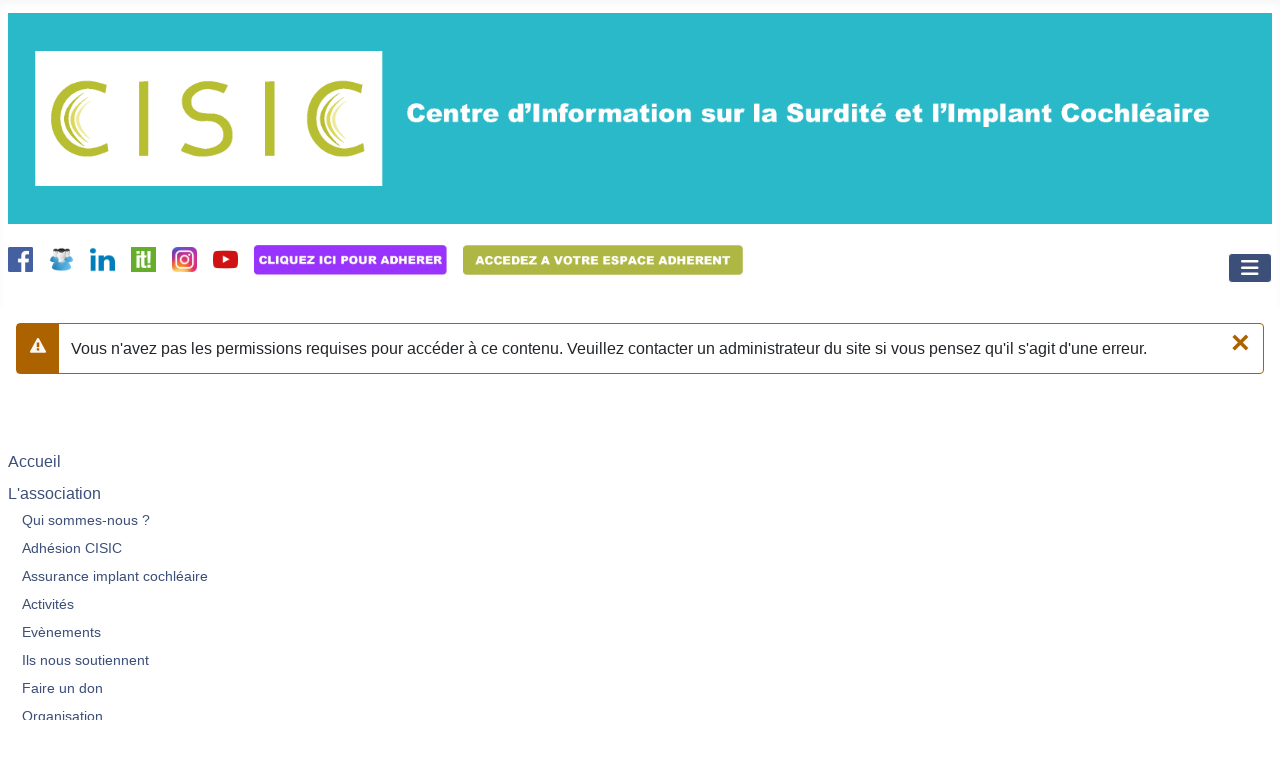

--- FILE ---
content_type: text/html; charset=utf-8
request_url: https://cisic.fr/agenda-cisic/event/2401:permamence-au-bureau-cisic-a-paris
body_size: 4963
content:
<!DOCTYPE html>
<html lang="fr-fr" dir="ltr">

<head>
    <meta charset="utf-8">
	<meta name="rights" content="© CISIC, 41 rue Henri Barbusse, 75005 PARIS">
	<meta name="viewport" content="width=device-width, initial-scale=1">
	<meta name="description" content="Centre d'Information sur l'Implant Cochléaire (CISIC)">
	<meta name="generator" content="Joomla! - Open Source Content Management">
	<title>Agenda</title>
	<link href="https://www.cisic.fr/agenda-cisic/event/2401:permamence-au-bureau-cisic-a-paris" rel="canonical">
	<link href="/media/system/images/joomla-favicon.svg" rel="icon" type="image/svg+xml">
	<link href="/media/system/images/favicon.ico" rel="alternate icon" type="image/vnd.microsoft.icon">
	<link href="/media/system/images/joomla-favicon-pinned.svg" rel="mask-icon" color="#000">

    <link href="/media/system/css/joomla-fontawesome.min.css?b0eb52" rel="lazy-stylesheet"><noscript><link href="/media/system/css/joomla-fontawesome.min.css?b0eb52" rel="stylesheet"></noscript>
	<link href="/media/templates/site/cassiopeia/css/template.min.css?b0eb52" rel="stylesheet">
	<link href="/media/templates/site/cassiopeia/css/global/colors_standard.min.css?b0eb52" rel="stylesheet">
	<link href="/media/templates/site/cassiopeia/css/vendor/joomla-custom-elements/joomla-alert.min.css?0.4.1" rel="stylesheet">
	<link href="/media/templates/site/cassiopeia/css/user.css?b0eb52" rel="stylesheet">
	<style>:root {
		--hue: 214;
		--template-bg-light: #f0f4fb;
		--template-text-dark: #495057;
		--template-text-light: #ffffff;
		--template-link-color: var(--link-color);
		--template-special-color: #001B4C;
		
	}</style>

    <script src="/media/vendor/metismenujs/js/metismenujs.min.js?1.4.0" defer></script>
	<script src="/media/vendor/jquery/js/jquery.min.js?3.7.1"></script>
	<script src="/media/templates/site/cassiopeia/js/mod_menu/menu-metismenu.min.js?b0eb52" defer></script>
	<script src="/media/mod_menu/js/menu.min.js?b0eb52" type="module"></script>
	<script type="application/json" class="joomla-script-options new">{"bootstrap.tooltip":{".hasTooltip":{"animation":true,"container":"body","html":true,"trigger":"hover focus","boundary":"clippingParents","sanitize":true}},"joomla.jtext":{"ERROR":"Erreur","MESSAGE":"Message","NOTICE":"Annonce","WARNING":"Alerte","JCLOSE":"Fermer","JOK":"OK","JOPEN":"Ouvrir"},"joomla.messages":[{"warning":["Vous n'avez pas les permissions requises pour accéder à ce contenu. Veuillez contacter un administrateur du site si vous pensez qu'il s'agit d'une erreur."]}],"system.paths":{"root":"","rootFull":"https:\/\/cisic.fr\/","base":"","baseFull":"https:\/\/cisic.fr\/"},"csrf.token":"c7cec2fa432b611ac2039ad357ba7f58"}</script>
	<script src="/media/system/js/core.min.js?a3d8f8"></script>
	<script src="/media/templates/site/cassiopeia/js/template.min.js?b0eb52" type="module"></script>
	<script src="/media/vendor/bootstrap/js/alert.min.js?5.3.8" type="module"></script>
	<script src="/media/vendor/bootstrap/js/button.min.js?5.3.8" type="module"></script>
	<script src="/media/vendor/bootstrap/js/carousel.min.js?5.3.8" type="module"></script>
	<script src="/media/vendor/bootstrap/js/collapse.min.js?5.3.8" type="module"></script>
	<script src="/media/vendor/bootstrap/js/dropdown.min.js?5.3.8" type="module"></script>
	<script src="/media/vendor/bootstrap/js/modal.min.js?5.3.8" type="module"></script>
	<script src="/media/vendor/bootstrap/js/offcanvas.min.js?5.3.8" type="module"></script>
	<script src="/media/vendor/bootstrap/js/popover.min.js?5.3.8" type="module"></script>
	<script src="/media/vendor/bootstrap/js/scrollspy.min.js?5.3.8" type="module"></script>
	<script src="/media/vendor/bootstrap/js/tab.min.js?5.3.8" type="module"></script>
	<script src="/media/vendor/bootstrap/js/toast.min.js?5.3.8" type="module"></script>
	<script src="/media/system/js/messages.min.js?9a4811" type="module"></script>
	<script src="https://www.googletagmanager.com/gtag/js?id=G-4CFF98MBZR" async></script>
	<script>
window.dataLayer = window.dataLayer || [];
function gtag(){dataLayer.push(arguments);}
gtag('js', new Date());
gtag('config', 'G-4CFF98MBZR');
</script>

</head>

<body class="site com_jem wrapper-static view-event no-layout no-task itemid-122">
    <header class="header container-header full-width">

        
        
                    <div class="grid-child">
                <div class="navbar-brand">
                    <a class="brand-logo" href="/">
                        <img loading="eager" decoding="async" src="https://cisic.fr/CISIC/media/Bandeau/bandeau_CISIC_initial.png" alt="CISIC - Centre d&amp;#039;Information sur la Surdité et l&amp;#039;Implant Cochléaire" width="3334" height="556">                    </a>
                                    </div>
            </div>
        
                    <div class="grid-child container-nav">
                                    <div class="menu no-card ">
        
<div id="mod-custom182" class="mod-custom custom">
    <p><a href="https://www.facebook.com/association.cisic" target="_blank" rel="noopener noreferrer"><img src="/CISIC/media/icones/Facebook_icon-iconscom_66805.png" alt="Facebook icon iconscom 66805" width="25" height="25" /></a>&nbsp;&nbsp;&nbsp; <a href="https://www.facebook.com/groups/cisic/" target="_blank" rel="noopener noreferrer"><img src="/CISIC/media/icones/users_clients_group_16774.png" alt="users clients group 16774" width="25" height="25" /></a>&nbsp;&nbsp;&nbsp; <a href="https://www.linkedin.com/company/cisic" target="_blank" rel="noopener noreferrer"><img src="/CISIC/media/icones/LinkedIn_icon-iconscom_66801.png" alt="LinkedIn icon iconscom 66801" width="25" height="25" /></a>&nbsp;&nbsp;&nbsp; <a href="https://www.scoop.it/topic/implants-by-verodoc" target="_blank" rel="noopener noreferrer"><img src="/CISIC/media/icones/Scoopit_icon-iconscom_66745.png" alt="Scoopit icon iconscom 66745" width="25" height="25" /></a>&nbsp;&nbsp;&nbsp; <a href="https://www.instagram.com/asso.cisic/?hl=fr"><img src="/CISIC/media/icones/insta.jpg" alt="insta" width="25" height="25" /></a>&nbsp;&nbsp;&nbsp; <a href="https://www.youtube.com/@associsic" target="_blank" rel="noopener noreferrer"><img src="/CISIC/media/icones/Youtube_icon-iconscom_66802.png" alt="Youtube icon iconscom 66802" width="25" height="25" /></a>&nbsp;&nbsp;&nbsp; <a href="https://cisic.iraiser.eu/adhesion/~mon-don?_cv=1" target="_blank" rel="noopener"><img src="/CISIC/media/icones/Pour_adherer_V3.jpg" alt="Pour adherer V2" width="193" height="30" style="border: 2px none #000000;" /></a>&nbsp;&nbsp;&nbsp; <a href="https://adherent.cisic.fr/" target="_blank" rel="noopener"><img src="/CISIC/media/icones/espace_adhérent_V2.png" alt="espace adhrent" width="280" height="30" /></a></p></div>
</div>
<div class="menu no-card _menu">
        
<nav class="navbar navbar-expand-lg" aria-label="Les rubriques">
    <button class="navbar-toggler navbar-toggler-right" type="button" data-bs-toggle="collapse" data-bs-target="#navbar1" aria-controls="navbar1" aria-expanded="false" aria-label="Permuter la navigation">
        <span class="icon-menu" aria-hidden="true"></span>
    </button>
    <div class="collapse navbar-collapse" id="navbar1">
        <ul class="mod-menu mod-menu_dropdown-metismenu metismenu mod-list  nav-pills">
<li class="metismenu-item item-101 level-1 default"><a href="/" >Accueil</a></li><li class="metismenu-item item-125 level-1 deeper parent"><a href="/association" >L'association</a><button class="mm-collapsed mm-toggler mm-toggler-link" aria-haspopup="true" aria-expanded="false" aria-label="L'association"></button><ul class="mm-collapse"><li class="metismenu-item item-138 level-2"><a href="/association/en-bref" >Qui sommes-nous ?</a></li><li class="metismenu-item item-139 level-2"><a href="/association/adhesion" >Adhésion CISIC</a></li><li class="metismenu-item item-140 level-2"><a href="/association/assurance-implant-cochleaire" >Assurance implant cochléaire</a></li><li class="metismenu-item item-146 level-2"><a href="/association/m-actualite-cisic" >Activités</a></li><li class="metismenu-item item-357 level-2"><a href="/association/representations" >Evènements</a></li><li class="metismenu-item item-582 level-2"><a href="/association/ils-nous-soutiennent" >Ils nous soutiennent</a></li><li class="metismenu-item item-141 level-2"><a href="/association/m-don-cisic" >Faire un don</a></li><li class="metismenu-item item-144 level-2"><a href="/association/m-cisic-documents" >Organisation</a></li><li class="metismenu-item item-374 level-2"><a href="/association/notre-histoire" >Histoire</a></li></ul></li><li class="metismenu-item item-123 level-1 deeper parent"><a href="/implant" >L'implant cochléaire</a><button class="mm-collapsed mm-toggler mm-toggler-link" aria-haspopup="true" aria-expanded="false" aria-label="L'implant cochléaire"></button><ul class="mm-collapse"><li class="metismenu-item item-130 level-2"><a href="/implant/generalites" >Généralités</a></li><li class="metismenu-item item-131 level-2"><a href="/implant/consulter" >Parcours typique d'implantation cochléaire</a></li><li class="metismenu-item item-836 level-2"><a href="/implant/les-indications-dimplantation-cochleaire" >Les indications d'implantation cochléaire</a></li><li class="metismenu-item item-132 level-2"><a href="/implant/liste-des-hopitaux" >Liste des hopitaux</a></li><li class="metismenu-item item-133 level-2"><a href="/implant/prise-en-charge-de-limplant-cochleaire" >Prise en charge de l'implant cochléaire</a></li><li class="metismenu-item item-134 level-2"><a href="/implant/infos-fabricants" >Infos fabricants</a></li><li class="metismenu-item item-356 level-2"><a href="/implant/actualite-implant-cochleaire" >Actualité implant cochléaire</a></li><li class="metismenu-item item-351 level-2"><a href="/implant/autre-types-d-implants" >Autres types d'implants</a></li><li class="metismenu-item item-355 level-2"><a href="/implant/troubles-associes-a-la-surdite" >Troubles associés à la surdité</a></li><li class="metismenu-item item-350 level-2"><a href="/implant/materiovigilance" >Matériovigilance</a></li></ul></li><li class="metismenu-item item-403 level-1 deeper parent"><a href="/assurance-implant-cochleaire" >Assurance</a><button class="mm-collapsed mm-toggler mm-toggler-link" aria-haspopup="true" aria-expanded="false" aria-label="Assurance"></button><ul class="mm-collapse"><li class="metismenu-item item-404 level-2"><a href="/assurance-implant-cochleaire/pourquoi-assurer-son-implant-cochleaire" >Pourquoi assurer son implant cochléaire ?</a></li><li class="metismenu-item item-407 level-2"><a href="/assurance-implant-cochleaire/contrat-d-assurance-groupama-cisic" >Contrat d'assurance CISIC-Groupama</a></li><li class="metismenu-item item-406 level-2"><a href="/assurance-implant-cochleaire/souscrire-a-l-assurance-groupama-cisic" >Souscrire l'assurance CISIC-Groupama</a></li><li class="metismenu-item item-405 level-2"><a href="/assurance-implant-cochleaire/declarer-un-sinistre" >Déclarer un sinistre</a></li><li class="metismenu-item item-583 level-2"><a href="/assurance-implant-cochleaire/le-service-client-cisic-groupama" >Le service client CISIC-Groupama</a></li></ul></li><li class="metismenu-item item-124 level-1 deeper parent"><a href="/temoignages" >Témoignages</a><button class="mm-collapsed mm-toggler mm-toggler-link" aria-haspopup="true" aria-expanded="false" aria-label="Témoignages"></button><ul class="mm-collapse"><li class="metismenu-item item-135 level-2"><a href="/temoignages/mm-tem-adultes" >Adultes implantés</a></li><li class="metismenu-item item-136 level-2"><a href="/temoignages/mm-tem-enfants" >Enfants implantés</a></li><li class="metismenu-item item-137 level-2"><a href="/temoignages/m-reflexions" >Paroles d'implantés</a></li></ul></li><li class="metismenu-item item-375 level-1 deeper parent"><a href="/echanger" >Echanger</a><button class="mm-collapsed mm-toggler mm-toggler-link" aria-haspopup="true" aria-expanded="false" aria-label="Echanger"></button><ul class="mm-collapse"><li class="metismenu-item item-346 level-2"><a href="/echanger/rencontrer-des-personnes-implantees" >Rencontrer des implantés</a></li><li class="metismenu-item item-371 level-2"><a href="/echanger/les-forums" >Forums</a></li></ul></li><li class="metismenu-item item-364 level-1 deeper parent"><a href="/publications" >Publications</a><button class="mm-collapsed mm-toggler mm-toggler-link" aria-haspopup="true" aria-expanded="false" aria-label="Publications"></button><ul class="mm-collapse"><li class="metismenu-item item-725 level-2"><a href="/publications/m-publications-cisic" >Publications CISIC</a></li><li class="metismenu-item item-365 level-2"><a href="/publications/l-ambition-d-entendre" >L'ambition d'entendre</a></li><li class="metismenu-item item-724 level-2 deeper parent"><a href="/publications/nos-enquetes-et-publications" >Nos enquêtes</a><button class="mm-collapsed mm-toggler mm-toggler-link" aria-haspopup="true" aria-expanded="false" aria-label="Nos enquêtes"></button><ul class="mm-collapse"><li class="metismenu-item item-728 level-3"><a href="/publications/nos-enquetes-et-publications/sondage-cisic-2024-sport-et-implant" >Sondage CISIC 2024 (sport et implant)</a></li><li class="metismenu-item item-506 level-3"><a href="/publications/nos-enquetes-et-publications/l-enquete-cisic-2021" >L'enquête CISIC 2021 (enfants implantés)</a></li><li class="metismenu-item item-566 level-3"><a href="/publications/nos-enquetes-et-publications/l-enquete-cisic-2022" >L'enquête CISIC 2021 (SAV)</a></li><li class="metismenu-item item-542 level-3"><a href="/publications/nos-enquetes-et-publications/l-enquete-cisic-2020-vie-professionnelle" >L'enquête CISIC 2020 (vie professionnelle)</a></li><li class="metismenu-item item-408 level-3"><a href="/publications/nos-enquetes-et-publications/l-enquete-cisic-2020" >L'enquête CISIC 2020 (parcours patients implantés)</a></li><li class="metismenu-item item-368 level-3"><a href="/publications/nos-enquetes-et-publications/enquete-cisic-2012-l-implant-cochleaire-au-quotidien" >L'enquête CISIC 2012 (l'implant au quotidien)</a></li></ul></li><li class="metismenu-item item-726 level-2"><a href="/publications/m-fiches-information" >Fiches d'information</a></li><li class="metismenu-item item-727 level-2"><a href="/publications/m-bulletin-information" >Bulletins d'information</a></li><li class="metismenu-item item-367 level-2"><a href="/publications/le-journal-ouie-dire" >Ouïe-Dire</a></li><li class="metismenu-item item-366 level-2"><a href="/publications/lettre-mail-d-information" >Lettres d'informations</a></li><li class="metismenu-item item-369 level-2"><a href="/publications/un-outil-pour-telephoner-le-tct-6" >Un outil pour téléphoner</a></li><li class="metismenu-item item-370 level-2"><a href="/publications/etudes-professionnelles" >Etudes professionnelles</a></li></ul></li><li class="metismenu-item item-127 level-1 deeper parent"><a href="/vie-quotidienne" >Vie quotidienne</a><button class="mm-collapsed mm-toggler mm-toggler-link" aria-haspopup="true" aria-expanded="false" aria-label="Vie quotidienne"></button><ul class="mm-collapse"><li class="metismenu-item item-359 level-2"><a href="/vie-quotidienne/generalites" >Généralités</a></li><li class="metismenu-item item-338 level-2"><a href="/vie-quotidienne/telephone" >Téléphone</a></li><li class="metismenu-item item-339 level-2"><a href="/vie-quotidienne/television-musique" >Télévision</a></li><li class="metismenu-item item-345 level-2"><a href="/vie-quotidienne/musique" >Musique</a></li><li class="metismenu-item item-343 level-2"><a href="/vie-quotidienne/reeducation" >Rééducation</a></li><li class="metismenu-item item-340 level-2"><a href="/vie-quotidienne/voyage" >Voyage</a></li><li class="metismenu-item item-342 level-2"><a href="/vie-quotidienne/sports" >Sports</a></li><li class="metismenu-item item-341 level-2"><a href="/vie-quotidienne/autres-situations" >Autres situations</a></li><li class="metismenu-item item-344 level-2"><a href="/vie-quotidienne/precautions-medicales" >Précautions médicales</a></li></ul></li><li class="metismenu-item item-126 level-1 deeper parent"><a href="/vos-droits" >Droits</a><button class="mm-collapsed mm-toggler mm-toggler-link" aria-haspopup="true" aria-expanded="false" aria-label="Droits"></button><ul class="mm-collapse"><li class="metismenu-item item-148 level-2"><a href="/vos-droits/m-cpam-ic" >Sécurité sociale et mutuelles</a></li><li class="metismenu-item item-413 level-2"><a href="/vos-droits/droits-generalites-2" >MDPH</a></li><li class="metismenu-item item-149 level-2"><a href="/vos-droits/droits-generalites" >Aides sociales et fiscales</a></li><li class="metismenu-item item-150 level-2"><a href="/vos-droits/scolarite" >Scolarité</a></li><li class="metismenu-item item-151 level-2"><a href="/vos-droits/vie-professionnelle" >Vie professionnelle</a></li></ul></li><li class="metismenu-item item-122 level-1 current active deeper parent"><a href="/agenda-cisic" aria-current="location">Agenda</a><button class="mm-collapsed mm-toggler mm-toggler-link" aria-haspopup="true" aria-expanded="false" aria-label="Agenda"></button><ul class="mm-collapse"><li class="metismenu-item item-156 level-2"><a href="/agenda-cisic/eve-permanences" >Permanences</a></li><li class="metismenu-item item-157 level-2"><a href="/agenda-cisic/autres-evenements" >Autres réunions</a></li></ul></li><li class="metismenu-item item-360 level-1"><a href="/contact" >Contact</a></li><li class="metismenu-item item-671 level-1"><a href="/rechercher" >Rechercher</a></li></ul>
    </div>
</nav>
</div>

                                            </div>
            </header>

    <div class="site-grid">
        
        
        
        
        <div class="grid-child container-component">
            
            
            <div id="system-message-container" aria-live="polite"><noscript><div class="alert alert-warning">Vous n'avez pas les permissions requises pour accéder à ce contenu. Veuillez contacter un administrateur du site si vous pensez qu'il s'agit d'une erreur.</div></noscript></div>

            <main>
                

            </main>
            
        </div>

        
        
            </div>

            <footer class="container-footer footer full-width">
            <div class="grid-child">
                <ul class="mod-menu mod-list nav ">
<li class="nav-item item-101 default"><a href="/" >Accueil</a></li><li class="nav-item item-125 deeper parent"><a href="/association" >L'association</a><ul class="mod-menu__sub list-unstyled small"><li class="nav-item item-138"><a href="/association/en-bref" >Qui sommes-nous ?</a></li><li class="nav-item item-139"><a href="/association/adhesion" >Adhésion CISIC</a></li><li class="nav-item item-140"><a href="/association/assurance-implant-cochleaire" >Assurance implant cochléaire</a></li><li class="nav-item item-146"><a href="/association/m-actualite-cisic" >Activités</a></li><li class="nav-item item-357"><a href="/association/representations" >Evènements</a></li><li class="nav-item item-582"><a href="/association/ils-nous-soutiennent" >Ils nous soutiennent</a></li><li class="nav-item item-141"><a href="/association/m-don-cisic" >Faire un don</a></li><li class="nav-item item-144"><a href="/association/m-cisic-documents" >Organisation</a></li><li class="nav-item item-374"><a href="/association/notre-histoire" >Histoire</a></li></ul></li><li class="nav-item item-123 deeper parent"><a href="/implant" >L'implant cochléaire</a><ul class="mod-menu__sub list-unstyled small"><li class="nav-item item-130"><a href="/implant/generalites" >Généralités</a></li><li class="nav-item item-131"><a href="/implant/consulter" >Parcours typique d'implantation cochléaire</a></li><li class="nav-item item-836"><a href="/implant/les-indications-dimplantation-cochleaire" >Les indications d'implantation cochléaire</a></li><li class="nav-item item-132"><a href="/implant/liste-des-hopitaux" >Liste des hopitaux</a></li><li class="nav-item item-133"><a href="/implant/prise-en-charge-de-limplant-cochleaire" >Prise en charge de l'implant cochléaire</a></li><li class="nav-item item-134"><a href="/implant/infos-fabricants" >Infos fabricants</a></li><li class="nav-item item-356"><a href="/implant/actualite-implant-cochleaire" >Actualité implant cochléaire</a></li><li class="nav-item item-351"><a href="/implant/autre-types-d-implants" >Autres types d'implants</a></li><li class="nav-item item-355"><a href="/implant/troubles-associes-a-la-surdite" >Troubles associés à la surdité</a></li><li class="nav-item item-350"><a href="/implant/materiovigilance" >Matériovigilance</a></li></ul></li><li class="nav-item item-403 deeper parent"><a href="/assurance-implant-cochleaire" >Assurance</a><ul class="mod-menu__sub list-unstyled small"><li class="nav-item item-404"><a href="/assurance-implant-cochleaire/pourquoi-assurer-son-implant-cochleaire" >Pourquoi assurer son implant cochléaire ?</a></li><li class="nav-item item-407"><a href="/assurance-implant-cochleaire/contrat-d-assurance-groupama-cisic" >Contrat d'assurance CISIC-Groupama</a></li><li class="nav-item item-406"><a href="/assurance-implant-cochleaire/souscrire-a-l-assurance-groupama-cisic" >Souscrire l'assurance CISIC-Groupama</a></li><li class="nav-item item-405"><a href="/assurance-implant-cochleaire/declarer-un-sinistre" >Déclarer un sinistre</a></li><li class="nav-item item-583"><a href="/assurance-implant-cochleaire/le-service-client-cisic-groupama" >Le service client CISIC-Groupama</a></li></ul></li><li class="nav-item item-124 deeper parent"><a href="/temoignages" >Témoignages</a><ul class="mod-menu__sub list-unstyled small"><li class="nav-item item-135"><a href="/temoignages/mm-tem-adultes" >Adultes implantés</a></li><li class="nav-item item-136"><a href="/temoignages/mm-tem-enfants" >Enfants implantés</a></li><li class="nav-item item-137"><a href="/temoignages/m-reflexions" >Paroles d'implantés</a></li></ul></li><li class="nav-item item-375 deeper parent"><a href="/echanger" >Echanger</a><ul class="mod-menu__sub list-unstyled small"><li class="nav-item item-346"><a href="/echanger/rencontrer-des-personnes-implantees" >Rencontrer des implantés</a></li><li class="nav-item item-371"><a href="/echanger/les-forums" >Forums</a></li></ul></li><li class="nav-item item-364 deeper parent"><a href="/publications" >Publications</a><ul class="mod-menu__sub list-unstyled small"><li class="nav-item item-725"><a href="/publications/m-publications-cisic" >Publications CISIC</a></li><li class="nav-item item-365"><a href="/publications/l-ambition-d-entendre" >L'ambition d'entendre</a></li><li class="nav-item item-724 deeper parent"><a href="/publications/nos-enquetes-et-publications" >Nos enquêtes</a><ul class="mod-menu__sub list-unstyled small"><li class="nav-item item-728"><a href="/publications/nos-enquetes-et-publications/sondage-cisic-2024-sport-et-implant" >Sondage CISIC 2024 (sport et implant)</a></li><li class="nav-item item-506"><a href="/publications/nos-enquetes-et-publications/l-enquete-cisic-2021" >L'enquête CISIC 2021 (enfants implantés)</a></li><li class="nav-item item-566"><a href="/publications/nos-enquetes-et-publications/l-enquete-cisic-2022" >L'enquête CISIC 2021 (SAV)</a></li><li class="nav-item item-542"><a href="/publications/nos-enquetes-et-publications/l-enquete-cisic-2020-vie-professionnelle" >L'enquête CISIC 2020 (vie professionnelle)</a></li><li class="nav-item item-408"><a href="/publications/nos-enquetes-et-publications/l-enquete-cisic-2020" >L'enquête CISIC 2020 (parcours patients implantés)</a></li><li class="nav-item item-368"><a href="/publications/nos-enquetes-et-publications/enquete-cisic-2012-l-implant-cochleaire-au-quotidien" >L'enquête CISIC 2012 (l'implant au quotidien)</a></li></ul></li><li class="nav-item item-726"><a href="/publications/m-fiches-information" >Fiches d'information</a></li><li class="nav-item item-727"><a href="/publications/m-bulletin-information" >Bulletins d'information</a></li><li class="nav-item item-367"><a href="/publications/le-journal-ouie-dire" >Ouïe-Dire</a></li><li class="nav-item item-366"><a href="/publications/lettre-mail-d-information" >Lettres d'informations</a></li><li class="nav-item item-369"><a href="/publications/un-outil-pour-telephoner-le-tct-6" >Un outil pour téléphoner</a></li><li class="nav-item item-370"><a href="/publications/etudes-professionnelles" >Etudes professionnelles</a></li></ul></li><li class="nav-item item-127 deeper parent"><a href="/vie-quotidienne" >Vie quotidienne</a><ul class="mod-menu__sub list-unstyled small"><li class="nav-item item-359"><a href="/vie-quotidienne/generalites" >Généralités</a></li><li class="nav-item item-338"><a href="/vie-quotidienne/telephone" >Téléphone</a></li><li class="nav-item item-339"><a href="/vie-quotidienne/television-musique" >Télévision</a></li><li class="nav-item item-345"><a href="/vie-quotidienne/musique" >Musique</a></li><li class="nav-item item-343"><a href="/vie-quotidienne/reeducation" >Rééducation</a></li><li class="nav-item item-340"><a href="/vie-quotidienne/voyage" >Voyage</a></li><li class="nav-item item-342"><a href="/vie-quotidienne/sports" >Sports</a></li><li class="nav-item item-341"><a href="/vie-quotidienne/autres-situations" >Autres situations</a></li><li class="nav-item item-344"><a href="/vie-quotidienne/precautions-medicales" >Précautions médicales</a></li></ul></li><li class="nav-item item-126 deeper parent"><a href="/vos-droits" >Droits</a><ul class="mod-menu__sub list-unstyled small"><li class="nav-item item-148"><a href="/vos-droits/m-cpam-ic" >Sécurité sociale et mutuelles</a></li><li class="nav-item item-413"><a href="/vos-droits/droits-generalites-2" >MDPH</a></li><li class="nav-item item-149"><a href="/vos-droits/droits-generalites" >Aides sociales et fiscales</a></li><li class="nav-item item-150"><a href="/vos-droits/scolarite" >Scolarité</a></li><li class="nav-item item-151"><a href="/vos-droits/vie-professionnelle" >Vie professionnelle</a></li></ul></li><li class="nav-item item-122 current active deeper parent"><a href="/agenda-cisic" aria-current="location">Agenda</a><ul class="mod-menu__sub list-unstyled small"><li class="nav-item item-156"><a href="/agenda-cisic/eve-permanences" >Permanences</a></li><li class="nav-item item-157"><a href="/agenda-cisic/autres-evenements" >Autres réunions</a></li></ul></li><li class="nav-item item-360"><a href="/contact" >Contact</a></li><li class="nav-item item-671"><a href="/rechercher" >Rechercher</a></li></ul>

<div id="mod-custom244" class="mod-custom custom">
    <p>&nbsp;</p>
<p><em>Copyright CISIC&nbsp; 2002-2026&nbsp; -&nbsp; &nbsp;<a href="/cisic-mentions-legales">Mentions légales</a></em></p></div>

            </div>
        </footer>
    
            <a href="#top" id="back-top" class="back-to-top-link" aria-label="Haut de page">
            <span class="icon-arrow-up icon-fw" aria-hidden="true"></span>
        </a>
    
    
</body>

</html>
